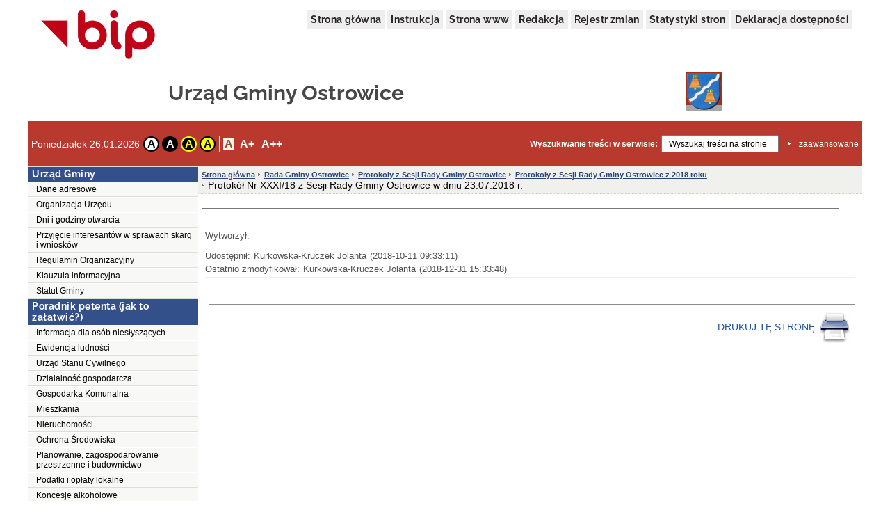

--- FILE ---
content_type: text/html;charset=UTF-8
request_url: http://ug.ostrowice.ibip.pl/public/?id=207949
body_size: 66341
content:
<!DOCTYPE html>
<html lang="pl">
<head>
	<title>Protokół Nr XXXI/18 z Sesji Rady Gminy Ostrowice w dniu 23.07.2018 r. - Urząd Gminy Ostrowice</title>
	<meta name="robots" content="index, follow">
	<meta http-equiv="content-type" content="text/html; charset=UTF-8">
	<meta name="viewport" content="width=device-width, initial-scale=1">
	
	<link rel="shortcut icon" href="/favicon.ico">	
	<link rel="stylesheet" type="text/css" href="/css/fontgoogle.css">
	<link rel="stylesheet" type="text/css" href="/css/common.css">
	<link rel="stylesheet" type="text/css" href="/css/102/style.css">
	<script type="text/javascript" src="/js/jquery-1.7.1.min.js"></script>
	<script type="text/javascript" src="/js/mobile_nav.js"></script>
	<script type="text/javascript" src="/js/powieksz_pomniejsz.js"></script>
	<script type="text/javascript" src="/js/wersja_kontrastowa.js"></script>
	<script type="text/javascript" src="/js/wywolanie_wersji_dla_niedowidzacych.js"></script>	
		
	<style type="text/css">
		#hidden_label {
			display: none;
		}
	</style>
	<script type="text/javascript">
		 function setCookie(name, value, expire) {
	         document.cookie = name + "=" + escape(value) + ((expire == null) ? "" : ("; expires=" + expire.toGMTString()));
	     }
	     function checkCookie(name) {
	         if (document.cookie != "") {
	             var toCookie = document.cookie.split("; ");
	             for (i = 0; i < toCookie.length; i++) {
	                 var CookieName = toCookie[i].split("=")[0];
	                 var CookieValue = toCookie[i].split("=")[1];
	                 if (CookieName == name)
	                     return unescape(CookieValue);
	             }
	         }
	     }
	     function removeCookieAlert() {
	         var CookieAlert = document.getElementById('CookieAlert');
	         CookieAlert.remove();
	         var expire = new Date();
	         expire.setMonth(expire.getMonth() + 1);
	         setCookie('agreeCookies', 'yes', expire);
	     }
	
        $(document).ready(function () {
            var regulujCzcionkeCookie = new Font('2'); //1 = +/- 1px
            if (regulujCzcionkeCookie.actualFontSize == 'aBig' || regulujCzcionkeCookie.actualFontSize == 'aMedium') {
                switch (regulujCzcionkeCookie.actualFontSize) {
                    case 'aBig':
                        regulujCzcionkeCookie.upperFont('reload');
                        break;
                    case 'aMedium':
                        regulujCzcionkeCookie.mediumFont('reload');
                        break;
                }
            }
            var contrast1 = new Contrast('4', 'noContrast', '', '');
            var contrast2 = new Contrast('1', 'contrast2', 'white', 'black');
            var contrast3 = new Contrast('2', 'contrast3', 'yellow', 'black');
            var contrast4 = new Contrast('3', 'contrast4', 'black', 'yellow');

            if (getCookieRs('contrast') == 'noContrast') {
                contrast1.setStartContrast();
            }
            if (getCookieRs('contrast') == 'contrast2') {
                contrast2.setStartContrast();
            }
            if (getCookieRs('contrast') == 'contrast3') {
                contrast3.setStartContrast();
            }
            if (getCookieRs('contrast') == 'contrast4') {
                contrast4.setStartContrast();
            }

            document.getElementById('contrast1').addEventListener('click', function () {
                contrast1.getContrast(regulujCzcionkeCookie.actualFontSize);
            }, false);

            document.getElementById('contrast2').addEventListener('click', function () {
                contrast2.getContrast(regulujCzcionkeCookie.actualFontSize);
            }, false);

            document.getElementById('contrast3').addEventListener('click', function () {
                contrast3.getContrast(regulujCzcionkeCookie.actualFontSize);
            }, false);

            document.getElementById('contrast4').addEventListener('click', function () {
                contrast4.getContrast(regulujCzcionkeCookie.actualFontSize);
            }, false);

            //Tworzenie Objektu reguluj czcionkę i nadanie mu wartości
            var regulujCzcionke = new Font('2'); //1 = +/- 1px

            //wywołania powiększania/pomniejszania czcionek
            document.getElementById('aMedium').addEventListener('click', function () {
                regulujCzcionke.mediumFont();
            }, false);

            document.getElementById('aBig').addEventListener('click', function () {
                regulujCzcionke.upperFont();
            }, false);

            document.getElementById('aReset').addEventListener('click', function () {
                regulujCzcionke.resetFont();
            }, false);            
            
            document.getElementById('search').addEventListener('click', function () {
            	document.getElementById('search').setAttribute('value', '');
            }, false);
        });
    </script>
</head>
<body>
	<div class="skip">
		<a class="content2" href="#left_menu">Przejdź do lewego menu</a>
		<a class="content2" href="#right_menu">Przejdź do prawego menu</a>
		<a class="content2" href="#content">Przejdź do treści</a>
		<a class="content2" href="#stopka">Przejdź do stopki</a>
	</div>
	<div id="backDrop"></div>
	<div id="top_toggler_belt">
		<span id="open-left-nav">&#9776; Menu</span>
		
	</div>
		
	<div id="all">
		<div id="top">
		<div id="top_menu">
			<a href="https://www.gov.pl/bip" target="_blank" title="link do serwisu zewnętrznego otwierany w nowym oknie">
				<img src="/images/logo_bip.png" id="logo_bip" alt="Oficjalne logo BIP">
			</a>
			<nav>
				<div id="menu">
					<a href="/public/" title="link do strony głównej">Strona główna</a>
					<a href="/public/?id=628" title="link do instrukcji">Instrukcja</a>
					<a href="//www.ostrowice.pl" target="_blank" title="link do serwisu zewnętrznego otwierany w nowym oknie">Strona www</a>
					<a href="/public/?id=661" title="link do redakcji serwisu">Redakcja</a>
					<a href="/public/rejestrzmian/" title="link do rejestru zmian">Rejestr zmian</a>
					
					<a href="/public/stat/?id_menu=207949">Statystyki stron</a>
										
					<a href="/public/?id=null" title="link do deklaracji dostępności">Deklaracja dostępności</a>					
					
				</div>
			</nav>
		</div>
		<div id="top_header">
			<div class="top_header_name" id="top_header_name">Urząd Gminy Ostrowice</div>
			<div class="herb">
				<img style="width:52px; height: 56px;" src="/public/herb">
			</div>
		</div>
		
		
		
		
		<div id="top_belt">
			<div class="additionsWrapper">
				<p id="data">Poniedziałek 26.01.2026</p>
				<div id="topUtilities">
					<div id="contrastButtonBox">
						<a href="#" id="contrast1" class="contrastButton" title="Przywrócenie oryginalnego kontrastu" tabindex="0">A</a>
						<a href="#" id="contrast2" class="contrastButton" title="Kontrast - biały tekst na czarnym tle" tabindex="0">A</a>
						<a href="#" id="contrast3" class="contrastButton" title="Kontrast - żółty tekst na czarnym tle" tabindex="0">A</a>
						<a href="#" id="contrast4" class="contrastButton" title="Kontrast - czarny tekst na żółtym tle" tabindex="0">A</a>
					</div>
					<div id="fontsizer">
						<div class="fsizer" id="fsizer">
							<a href="#" id="aReset" class="fsactive" title="Przywrócenie oryginalnej wielkości czcionki ekranowej" tabindex="0">A</a> 
							<a href="#" id="aMedium" title="Średnie powiększenie wielkości czcionki ekranowej" tabindex="0">A+</a> 
							<a href="#" id="aBig" title="Duże powiększenie wielkości czcionki ekranowej" tabindex="0">A++</a> 
							<br style="clear: both">
						</div>
					</div>
				</div>
			</div>
			<div id="szukaj">
				<form onsubmit="if (this.elements['search'].value.replace(/^\s*/, '').replace(/\s*$/, '') == '') { alert('Wprowadź poszukiwane słowo.'); return false; } else { this.submit(); }" action="/public/search" method="post">
					<label id="szukajLabel" for="search">Wyszukiwanie treści w serwisie:</label>
					<input id="search" type="text" value="Wyszukaj treści na stronie" name="search" class="szukaj_area" autocomplete="new-password">
					<input type="image" name="szukaj" src="/images/100/szukaj_button.png" id="szukaj_button" alt="Uruchom wyszukiwanie w serwisie" >
					<input type="hidden" id="isAdvanced" name="isAdvanced" value="podstawowe">
				</form>
				<a href="/public/searchAdvanced" id="zaaw">zaawansowane</a>
			</div>
		</div>
	</div>	
		<div id="middle">
			<div class="left"><div class="menu menu-pion" id="left_menu">
    <button id="close-left-nav" class="closebtn">&times;</button>
    <div>
        <p class="lev1">Menu</p>
        <ul class="menu">
            <li class="lev2"> <p>Urząd Gminy</p>
                <ul>
                    <li>
                       
                        
                        
                        
                        
                        
                        
                        <a class="lev3" href="/public/?id=2640">Dane adresowe</a>
                        
                        
                     </li>
                    <li>
                       
                        
                        
                        
                        
                        
                        
                        <a class="lev3" href="/public/?id=2410">Organizacja Urzędu</a>
                        
                        
                     </li>
                    <li>
                       
                        
                        
                        
                        
                        
                        
                        <a class="lev3" href="/public/?id=2409">Dni i godziny otwarcia</a>
                        
                        
                     </li>
                    <li>
                       
                        
                        
                        
                        
                        
                        
                        <a class="lev3" href="/public/?id=2411">Przyjęcie interesantów w sprawach skarg i wniosków</a>
                        
                        
                     </li>
                    <li>
                       
                        
                        
                        
                        
                        
                        
                        <a class="lev3" href="/public/?id=2412">Regulamin Organizacyjny</a>
                        
                        
                     </li>
                    <li>
                       
                        
                        
                        
                        
                        
                        
                        <a class="lev3" href="/public/?id=204805">Klauzula informacyjna</a>
                        
                        
                     </li>
                    <li>
                       
                        
                        
                        
                        
                        
                        
                        <a class="lev3" href="/public/?id=131449">Statut Gminy</a>
                        
                        
                     </li>
                </ul>
            </li>
            <li class="lev2"> 
                <ul>
                    
                </ul>
            </li>
            <li class="lev2"> <p>Poradnik petenta (jak to załatwić?)</p>
                <ul>
                    <li>
                       
                        
                        
                        
                        
                        
                        
                        <a class="lev3" href="/public/?id=159695">Informacja dla osób niesłyszących</a>
                        
                        
                     </li>
                    <li>
                       
                        
                        
                        
                        
                        
                        
                        
                        <a class="lev3" href="/public/?id=2389">Ewidencja ludności</a>
                        
                     </li>
                    <li>
                       
                        
                        
                        
                        
                        
                        
                        
                        <a class="lev3" href="/public/?id=2393">Urząd Stanu Cywilnego</a>
                        
                     </li>
                    <li>
                       
                        
                        
                        
                        
                        
                        
                        <a class="lev3" href="/public/?id=132320">Działalność gospodarcza</a>
                        
                        
                     </li>
                    <li>
                       
                        
                        
                        
                        
                        
                        
                        
                        
                        <a class="lev3" href="/public/?id=2391">Gospodarka Komunalna</a>
                     </li>
                    <li>
                       
                        
                        
                        
                        
                        
                        
                        
                        
                        <a class="lev3" href="/public/?id=2395">Mieszkania</a>
                     </li>
                    <li>
                       
                        
                        
                        
                        
                        
                        
                        
                        
                        <a class="lev3" href="/public/?id=2396">Nieruchomości</a>
                     </li>
                    <li>
                       
                        
                        
                        
                        
                        
                        
                        
                        <a class="lev3" href="/public/?id=171672">Ochrona Środowiska</a>
                        
                     </li>
                    <li>
                       
                        
                        
                        
                        
                        
                        
                        
                        <a class="lev3" href="/public/?id=2398">Planowanie, zagospodarowanie przestrzenne i budownictwo</a>
                        
                     </li>
                    <li>
                       
                        
                        
                        
                        
                        
                        
                        
                        
                        <a class="lev3" href="/public/?id=2399">Podatki i opłaty lokalne</a>
                     </li>
                    <li>
                       
                        
                        
                        
                        
                        
                        
                        
                        
                        <a class="lev3" href="/public/?id=2400">Koncesje alkoholowe</a>
                     </li>
                    <li>
                       
                        
                        
                        
                        
                        
                        
                        <a class="lev3" href="/public/?id=46414">Świadczenia rodzinne</a>
                        
                        
                     </li>
                    <li>
                       
                        
                        
                        
                        
                        
                        
                        
                        <a class="lev3" href="/public/?id=131232">Oświata</a>
                        
                     </li>
                    <li>
                       
                        
                        
                        
                        
                        
                        
                        <a class="lev3" href="/public/?id=191099">Petycje</a>
                        
                        
                     </li>
                    <li>
                       
                        
                        
                        
                        
                        
                        
                        <a class="lev3" href="/public/?id=191100">Działalność lobbingowa</a>
                        
                        
                     </li>
                    <li>
                       
                        
                        
                        
                        
                        
                        
                        
                        
                        <a class="lev3" href="/public/?id=2392">Inne</a>
                     </li>
                </ul>
            </li>
            <li class="lev2"> <p>Oświadczenia majątkowe</p>
                <ul>
                    <li>
                       
                        
                        
                        
                        
                        
                        
                        
                        <a class="lev3" href="/public/?id=179538">Radni kadencja 2015-2018</a>
                        
                     </li>
                    <li>
                       
                        
                        
                        
                        
                        
                        
                        
                        <a class="lev3" href="/public/?id=154569">Radni kadencja 2010 -2014</a>
                        
                     </li>
                    <li>
                       
                        
                        
                        
                        
                        
                        
                        
                        <a class="lev3" href="/public/?id=154558">Kierownicy Jednostek</a>
                        
                     </li>
                    <li>
                       
                        
                        
                        
                        
                        
                        
                        
                        <a class="lev3" href="/public/?id=154566">Pracownicy</a>
                        
                     </li>
                    <li>
                       
                        
                        
                        
                        
                        
                        
                        
                        <a class="lev3" href="/public/?id=159885">Oświadczenia majątkowe - archiwum</a>
                        
                     </li>
                </ul>
            </li>
            <li class="lev2"> <p>Rejestry i ewidencje</p>
                <ul>
                    <li>
                       <a class="lev3" title="Podgląd pliku otworzy się w nowej karcie" target="_blank"  href="/public/getFile?id=312696">Rejestr Działalności Regulowanej w zakresie odbierania odpadów komunalnych</a>
                        
                        
                        
                        
                        
                        
                        
                        
                        
                     </li>
                    <li>
                       
                        
                        
                        
                        
                        
                        
                        <a class="lev3" href="/public/?id=16889">Ewidencje ogólnodostępne</a>
                        
                        
                     </li>
                    <li>
                       
                        
                        
                        
                        
                        
                        
                        <a class="lev3" href="/public/?id=16893">Ewidencje inne</a>
                        
                        
                     </li>
                    <li>
                       
                        
                        
                        
                        
                        
                        
                        <a class="lev3" href="/public/?id=16898">Rejestry ogólnodostępne</a>
                        
                        
                     </li>
                    <li>
                       
                        
                        
                        
                        
                        
                        
                        <a class="lev3" href="/public/?id=16907">Rejestry inne</a>
                        
                        
                     </li>
                    <li>
                       <a class="lev3" title="Podgląd pliku otworzy się w nowej karcie" target="_blank"  href="/public/getFile?id=234625">Rejestr Instytucji Kultury</a>
                        
                        
                        
                        
                        
                        
                        
                        
                        
                     </li>
                    <li>
                       
                        
                        
                        
                        
                        
                        
                        
                        <a class="lev3" href="/public/?id=16916">Udostępnianie danych</a>
                        
                     </li>
                </ul>
            </li>
            <li class="lev2"> <p>Uchwały Rady Gminy i zarządzenia Wójta</p>
                <ul>
                    <li>
                       
                        
                        
                        
                        
                        
                        
                        
                        <a class="lev3" href="/public/?id=96766">Uchwały Rady Gminy</a>
                        
                     </li>
                    <li>
                       
                        
                        
                        
                        
                        
                        
                        
                        <a class="lev3" href="/public/?id=65977">Zarządzenia Wójta </a>
                        
                     </li>
                </ul>
            </li>
            <li class="lev2"> <p>Uchwaly RIO</p>
                <ul>
                    <li>
                       
                        
                        
                        
                        
                        
                        
                        <a class="lev3" href="/public/?id=157902">Uchwały z 2012 roku</a>
                        
                        
                     </li>
                    <li>
                       
                        
                        
                        
                        
                        
                        
                        <a class="lev3" href="/public/?id=168441">Uchwały z 2013 roku</a>
                        
                        
                     </li>
                    <li>
                       
                        
                        
                        
                        
                        
                        
                        <a class="lev3" href="/public/?id=174903">Uchwały z 2014 roku</a>
                        
                        
                     </li>
                    <li>
                       
                        
                        
                        
                        
                        
                        
                        <a class="lev3" href="/public/?id=181403">Uchwały z 2015 roku</a>
                        
                        
                     </li>
                    <li>
                       
                        
                        
                        
                        
                        
                        
                        <a class="lev3" href="/public/?id=190228">Uchwały z 2016 roku</a>
                        
                        
                     </li>
                    <li>
                       
                        
                        
                        
                        
                        
                        
                        <a class="lev3" href="/public/?id=200038">Uchwały z 2017 roku</a>
                        
                        
                     </li>
                    <li>
                       
                        
                        
                        
                        
                        
                        
                        <a class="lev3" href="/public/?id=203227">Uchwały z 2018 roku</a>
                        
                        
                     </li>
                </ul>
            </li>
            <li class="lev2"> <p>Gospodarka odpadmi</p>
                <ul>
                    <li>
                       <a class="lev3" title="Podgląd pliku otworzy się w nowej karcie" target="_blank"  href="/public/getFile?id=295611">DEKLARACJA ODPADY</a>
                        
                        
                        
                        
                        
                        
                        
                        
                        
                     </li>
                    <li>
                       <a class="lev3" title="Podgląd pliku otworzy się w nowej karcie" target="_blank"  href="/public/getFile?id=277820">Analiza gospodarki odpadami za 2014 rok.</a>
                        
                        
                        
                        
                        
                        
                        
                        
                        
                     </li>
                </ul>
            </li>
            <li class="lev2"> <p>Wybory</p>
                <ul>
                    <li>
                       
                        
                        
                        
                        
                        
                        
                        <a class="lev3" href="/public/?id=206800">Wybory samorządowe 2018</a>
                        
                        
                     </li>
                    <li>
                       
                        
                        
                        
                        
                        
                        
                        <a class="lev3" href="/public/?id=202364">Rejestr wyborców</a>
                        
                        
                     </li>
                    <li>
                       
                        
                        
                        
                        
                        
                        
                        
                        <a class="lev3" href="/public/?id=182345">Wybory powszechne</a>
                        
                     </li>
                    <li>
                       
                        
                        
                        
                        
                        
                        
                        
                        <a class="lev3" href="/public/?id=182349">Wybory lokalne</a>
                        
                     </li>
                    <li>
                       
                        
                        
                        
                        
                        
                        
                        
                        <a class="lev3" href="/public/?id=182347">Referenda</a>
                        
                     </li>
                </ul>
            </li>
            <li class="lev2"> <p>Rekrutacja</p>
                <ul>
                    <li>
                       
                        
                        
                        
                        
                        
                        
                        
                        <a class="lev3" href="/public/?id=100280">Nabór kandydatów na stanowiska urzędnicze w Urzędzie Gminy</a>
                        
                     </li>
                    <li>
                       
                        
                        
                        
                        
                        
                        
                        <a class="lev3" href="/public/?id=190675">Nabór na stanowiska kierowników w jednostkach organizacyjnych Gminy</a>
                        
                        
                     </li>
                    <li>
                       
                        
                        
                        
                        
                        
                        
                        
                        <a class="lev3" href="/public/?id=100281">Nabór kandydatów na wolne stanowiska w jednostkach organizacyjnych</a>
                        
                     </li>
                    <li>
                       
                        
                        
                        
                        
                        
                        
                        
                        <a class="lev3" href="/public/?id=132302">Kwestionariusz osobowy dla osoby ubiegającej się o zatrudnienie</a>
                        
                     </li>
                </ul>
            </li>
            <li class="lev2"> <p>Archiwum</p>
                <ul>
                    <li>
                       
                        
                        
                        
                        
                        
                        
                        
                        <a class="lev3" href="/public/?id=160061">Przetargi_archiwum</a>
                        
                     </li>
                    <li>
                       
                        
                        
                        
                        
                        
                        
                        
                        <a class="lev3" href="/public/?id=173416">Wybory do Parlamentu Europejskiego 2014-2019</a>
                        
                     </li>
                    <li>
                       
                        
                        
                        
                        
                        
                        
                        
                        <a class="lev3" href="/public/?id=85399">Decyzje, komunikaty, zawiadomienia,obwieszczenia, postanowienia</a>
                        
                     </li>
                </ul>
            </li>
            <li class="lev2"><p>Rada Gminy Ostrowice</p>
                <ul>
                    <li>
                       
                        
                        
                        
                        
                        <a class="lev3" href="/public/?id=146261">Zawiadomienia o sesjach Rady Gminy Ostrowice</a>
                        
                        
                        
                        
                    </li>
                    <li>
                       
                        
                        
                        
                        
                        <a class="lev3" href="/public/?id=152784">Zawiadomienia o komisjach Rady Gminy Ostrowice</a>
                        
                        
                        
                        
                    </li>
                    <li>
                       
                        
                        
                        
                        
                        
                        
                        
                        <a class="lev3" href="/public/?id=159769">Protokoły z Sesji Rady Gminy Ostrowice</a>
                        
                    </li>
                </ul>
            </li>
            <li class="lev2"><p>Organizacja działania samorządu</p>
                <ul>
                    <li>
                       
                        
                        
                        
                        
                        <a class="lev3" href="/public/?id=2401">Wspólnota samorządowa</a>
                        
                        
                        
                        
                    </li>
                    <li>
                       
                        
                        
                        
                        
                        <a class="lev3" href="/public/?id=2402">Podstawy prawne działania samorządu</a>
                        
                        
                        
                        
                    </li>
                    <li>
                       
                        
                        
                        
                        
                        
                        
                        
                        
                        <a class="lev3" href="/public/?id=2923">Organy Gminy</a>
                    </li>
                    <li>
                       
                        
                        
                        
                        
                        
                        
                        
                        
                        <a class="lev3" href="/public/?id=2404">Organy pomocnicze</a>
                    </li>
                    <li>
                       
                        
                        
                        
                        
                        <a class="lev3" href="/public/?id=2403">Zadania Gminy</a>
                        
                        
                        
                        
                    </li>
                </ul>
            </li>
            <li class="lev2"><p>Gminne jednostki organizacyjne</p>
                <ul>
                    <li>
                       
                        
                        
                        
                        
                        
                        
                        
                        
                        <a class="lev3" href="/public/?id=2405">Jednostki Budżetowe</a>
                    </li>
                    <li>
                       
                        
                        
                        
                        
                        
                        
                        
                        
                        <a class="lev3" href="/public/?id=2406">Posiadające osobowość prawną</a>
                    </li>
                </ul>
            </li>
            <li class="lev2"><p>Mienie komunalne</p>
                <ul>
                    <li>
                       
                        
                        
                        
                        
                        
                        
                        
                        
                        <a class="lev3" href="/public/?id=2407">Struktura mienia komunalnego</a>
                    </li>
                </ul>
            </li>
            <li class="lev2"><p>Kontakty i Współpraca</p>
                <ul>
                    <li>
                       
                        
                        
                        
                        
                        
                        
                        
                        <a class="lev3" href="/public/?id=2408">Przynależność Gminy do stowarzyszeń</a>
                        
                    </li>
                    <li>
                       
                        
                        
                        
                        
                        
                        
                        
                        <a class="lev3" href="/public/?id=150423">Współdziałanie z organizacjami pozarządowymi</a>
                        
                    </li>
                </ul>
            </li>
            <li class="lev2"><p>Ważniejsze akty prawne regulujące pracę samorządu</p>
                <ul>
                    <li>
                       
                        
                        
                        
                        
                        <a class="lev3" href="/public/?id=2413">Finanse i budżet</a>
                        
                        
                        
                        
                    </li>
                    <li>
                       
                        
                        
                        
                        
                        <a class="lev3" href="/public/?id=2414">Inne akty prawne</a>
                        
                        
                        
                        
                    </li>
                    <li>
                       
                        
                        
                        
                        
                        <a class="lev3" href="/public/?id=2415">Kompetencje</a>
                        
                        
                        
                        
                    </li>
                    <li>
                       
                        
                        
                        
                        
                        <a class="lev3" href="/public/?id=2416">Podatki i opłaty</a>
                        
                        
                        
                        
                    </li>
                    <li>
                       
                        
                        
                        
                        
                        <a class="lev3" href="/public/?id=2417">Postępowanie egzekucyjne</a>
                        
                        
                        
                        
                    </li>
                </ul>
            </li>
            <li class="lev2"><p>Finanse Gminy</p>
                <ul>
                    <li>
                       
                        
                        
                        
                        
                        <a class="lev3" href="/public/?id=194487">Sprawozdania z wykonania budżetu</a>
                        
                        
                        
                        
                    </li>
                    <li>
                       
                        
                        
                        
                        
                        
                        
                        
                        <a class="lev3" href="/public/?id=164725">Budżety Gminy </a>
                        
                    </li>
                </ul>
            </li>
            <li class="lev2"><p>Planowanie przestrzenne</p>
                <ul>
                    <li>
                       
                        
                        
                        
                        
                        
                        
                        
                        <a class="lev3" href="/public/?id=186884">Zawiadomienia</a>
                        
                    </li>
                    <li>
                       
                        
                        
                        
                        
                        
                        
                        
                        <a class="lev3" href="/public/?id=186539">Obwieszczenia</a>
                        
                    </li>
                    <li>
                       
                        
                        
                        
                        
                        
                        
                        
                        <a class="lev3" href="/public/?id=186542">Postanowienia</a>
                        
                    </li>
                    <li>
                       
                        
                        
                        
                        
                        
                        
                        
                        <a class="lev3" href="/public/?id=186543">Decyzje</a>
                        
                    </li>
                </ul>
            </li>
            <li class="lev2"><p>Przetargi</p>
                <ul>
                    <li>
                       
                        
                        
                        
                        
                        
                        
                        
                        <a class="lev3" href="/public/?id=27475">Ogłoszenia przetargów</a>
                        
                    </li>
                </ul>
            </li>
            <li class="lev2"><p>Zapytania ofertowe</p>
                <ul>
                    <li>
                       
                        
                        
                        
                        
                        <a class="lev3" href="/public/?id=206435">Zapytanie ofertowe na &quot;Dowóz uczniów niepełnosprawnych oraz uczniów w wieku szkolnym zamieszkałych na terenie Gminy Ostrowice do placówek oświatowych w roku szkolnym 2018-2019&quot;</a>
                        
                        
                        
                        
                    </li>
                    <li>
                       
                        
                        
                        
                        
                        <a class="lev3" href="/public/?id=205346">Zapytanie ofertowe na &quot;Odbiór, transport i zagospodarowanie odpadów komunalnych z terenu gminy Ostrowice (nieruchomości użyteczności publicznej i inne)</a>
                        
                        
                        
                        
                    </li>
                    <li>
                       
                        
                        
                        
                        
                        <a class="lev3" href="/public/?id=203644">ZAPYTANIE OFERTOWE &quot;Rozplantowanie kruszywa łamanego i pospółki na gruntowych drogach gminnych za pomocą koparki lub koparko-ładowarki na terenie gminy Ostrowice&quot;</a>
                        
                        
                        
                        
                    </li>
                    <li>
                       
                        
                        
                        
                        
                        <a class="lev3" href="/public/?id=203643"> ZAPYTANIE OFERTOWE &quot;Dostawa kruszywa łamanego i pospółki naturalnej z przeznaczeniem na remonty cząstkowe gruntowych dróg gminnych na terenie gminy Ostrowice w 2018 r.&quot;</a>
                        
                        
                        
                        
                    </li>
                    <li>
                       
                        
                        
                        
                        
                        <a class="lev3" href="/public/?id=203221">ZAPYTANIE OFERTOWE NA SPORZĄDZANIE PROJEKTÓW DECYZJI O WARUNKACH ZABUDOWY I DECYZJI O USTALENIU LOKALIZACJI INWESTYCJI CELU PUBLICZNEGO NA TERENIE GMINY OSTROWICE</a>
                        
                        
                        
                        
                    </li>
                    <li>
                       
                        
                        
                        
                        
                        <a class="lev3" href="/public/?id=202846">ZAPYTANIE OFERTOWE NA SPORZĄDZANIE PROJEKTÓW DECYZJI O WARUNKACH ZABUDOWY I DECYZJI O USTALENIU LOKALIZACJI INWESTYCJI CELU PUBLICZNEGO NA TERENIE GMINY OSTROWICE</a>
                        
                        
                        
                        
                    </li>
                    <li>
                       
                        
                        
                        
                        
                        <a class="lev3" href="/public/?id=202569">ZAPYTANIE OFERTOWE  Wyłapywanie i utrzymanie bezdomnych zwierząt z terenu Gminy Ostrowice  w 2018 r.</a>
                        
                        
                        
                        
                    </li>
                    <li>
                       
                        
                        
                        
                        
                        <a class="lev3" href="/public/?id=202383">Zapytanie ofertowe na wycinkę drzew i zadrzewień z samosiewu na drogach stanowiących własność Gminy Ostrowice o numerach 349 i 722 w obrębie Nowe Worowo, gmina Ostrowice.</a>
                        
                        
                        
                        
                    </li>
                    <li>
                       
                        
                        
                        
                        
                        <a class="lev3" href="/public/?id=201056">ZAPYTANIE OFERTOWE na dostawę pomocy dydaktycznych dla potrzeb realizacji Rządowego programu rozwijania szkolnej infrastruktury oraz kompetencji uczniów i nauczycieli w zakresie technologii informacyjno - komunikacyjnych na lata 2017 - 2019 - &quot;Aktywna tablica&quot;</a>
                        
                        
                        
                        
                    </li>
                    <li>
                       
                        
                        
                        
                        
                        <a class="lev3" href="/public/?id=200966">ZAPYTANIE OFERTOWE na dostawę pomocy dydaktycznych dla potrzeb realizacji Rządowego programu rozwijania szkolnej infrastruktury oraz kompetencji uczniów i nauczycieli w zakresie technologii informacyjno - komunikacyjnych na lata 2017 - 2019 - ˝Aktywna tablica˝</a>
                        
                        
                        
                        
                    </li>
                    <li>
                       
                        
                        
                        
                        
                        <a class="lev3" href="/public/?id=200706">ZAPYTANIE OFERTOWE na dostawę pomocy dydaktycznych dla potrzeb realizacji Rządowego programu rozwijania szkolnej infrastruktury oraz kompetencji uczniów i nauczycieli w zakresie technologii informacyjno - komunikacyjnych na lata 2017 - 2019 - ˝Aktywna tablica˝</a>
                        
                        
                        
                        
                    </li>
                    <li>
                       
                        
                        
                        
                        
                        <a class="lev3" href="/public/?id=198470">ZAPYTANIE OFERTOWE na &quot;Dowóz dzieci niepełnosprawnych oraz dzieci w wieku przedszkolnym zamieszkałych na terenie Gminy Ostrowice do placówek oświatowych w roku szkolnym 2017/2018 .&quot;</a>
                        
                        
                        
                        
                    </li>
                    <li>
                       
                        
                        
                        
                        
                        <a class="lev3" href="/public/?id=197933">ZAPYTANIE OFERTOWE  na &quot;Odbiór, transport i zagospodarowanie odpadów komunalnych z terenu gminy Ostrowice (nieruchomości użyteczności publicznej i inne)&quot;</a>
                        
                        
                        
                        
                    </li>
                    <li>
                       
                        
                        
                        
                        
                        <a class="lev3" href="/public/?id=196573">II Zaproszenie do składani ofert n. &quot; Kompleksowa dostawa i wyminana poszycia dachowego, ołacenia połaci dachowej wraz z robotami remontowo - malarskimi na budynkach hydroforni w Bolegorzynie i Siecinie.</a>
                        
                        
                        
                        
                    </li>
                    <li>
                       
                        
                        
                        
                        
                        <a class="lev3" href="/public/?id=193972">Zapytanie ofertowe: sporządzanie projektów decyzji o warunkach zabudowy i decyzji o ustaleniu lokalizacji inwestycjicelu publicznego na terenie Gminy Ostrowice</a>
                        
                        
                        
                        
                    </li>
                    <li>
                       
                        
                        
                        
                        
                        <a class="lev3" href="/public/?id=192336">Zapytanie ofertowe Dostawa przezroczystych urn wyborczych dla Gminy Ostrowice</a>
                        
                        
                        
                        
                    </li>
                    <li>
                       
                        
                        
                        
                        
                        <a class="lev3" href="/public/?id=191824">Zapytanie oferowe &quot;Kompleksowa dostawa i wymiana poszycia dachowego, orynnowania, ołacenia połaci dachowej wraz z ociepleniem kominów - budynek Remizy OSP w Nowym Worowie&quot;</a>
                        
                        
                        
                        
                    </li>
                    <li>
                       
                        
                        
                        
                        
                        <a class="lev3" href="/public/?id=190537">ZMIANA ZAPYTANIA OFERTOWEGO OKD.271.2.2016.JO ogłoszonego 30.06.2016 r. na &quot;Dowóz dzieci niepełnosprawnych oraz dzieci w wieku szkolnym i przedszkolnym zamieszkałych na terenie Gminy Ostrowice do placówek oświatowych w roku szkolnym 2016/2017 .&quot;</a>
                        
                        
                        
                        
                    </li>
                    <li>
                       
                        
                        
                        
                        
                        <a class="lev3" href="/public/?id=190512">ZAPYTANIE OFERTOWE  na &quot;Dowóz dzieci niepełnosprawnych oraz dzieci w wieku szkolnym i przedszkolnym zamieszkałych na terenie Gminy Ostrowice do placówek oświatowych w roku szkolnym 2016/2017 .&quot;</a>
                        
                        
                        
                        
                    </li>
                    <li>
                       
                        
                        
                        
                        
                        <a class="lev3" href="/public/?id=190280">ZAPYTANIE OFERTOWE na Odbiór, transport i zagospodarowanie odpadów komunalnych  z terenu gminy Ostrowice (nieruchomości użyteczności publicznej i inne)</a>
                        
                        
                        
                        
                    </li>
                    <li>
                       
                        
                        
                        
                        
                        <a class="lev3" href="/public/?id=186536">zapytanie ofertowe: SPORZĄDZANIE PROJEKTÓW DECYZJI O WARUNKACH ZABUDOWY I DECYZJI O USTALENIU LOKALIZACJI INWESTYCJI CELU PUBLICZNEGO NA TERENIE GMINY OSTROWICE</a>
                        
                        
                        
                        
                    </li>
                    <li>
                       
                        
                        
                        
                        
                        <a class="lev3" href="/public/?id=183367">Zapytanie ofertowe na Dowóz dzieci niepełnosprawnych oraz dzieci w wieku szkolnym i przedszkolnym zamieszkałych na terenie Gminy Ostrowice do placówek oświatowych w roku szkolnym 2015/2016</a>
                        
                        
                        
                        
                    </li>
                    <li>
                       
                        
                        
                        
                        
                        <a class="lev3" href="/public/?id=182469">Zapytanie ofertowe:  Odbiór, transport i zagospodarowanie odpadów komunalnych  z terenu gminy Ostrowice</a>
                        
                        
                        
                        
                    </li>
                    <li>
                       
                        
                        
                        
                        
                        <a class="lev3" href="/public/?id=183121">Rozstrzygniecia</a>
                        
                        
                        
                        
                    </li>
                </ul>
            </li>
            <li class="lev2"><p>Przetargi na nieruchomości</p>
                <ul>
                    <li>
                       
                        
                        
                        
                        
                        
                        
                        
                        <a class="lev3" href="/public/?id=179815">Przetargi na sprzedaż nieruchomości</a>
                        
                    </li>
                    <li>
                       
                        
                        
                        
                        
                        
                        
                        
                        <a class="lev3" href="/public/?id=179816">Przetargi na dzierżawę i najem</a>
                        
                    </li>
                    <li>
                       
                        
                        
                        
                        
                        
                        
                        
                        <a class="lev3" href="/public/?id=181399">Rozstrzygnięcia przetargów</a>
                        
                    </li>
                    <li>
                       
                        
                        
                        
                        
                        
                        
                        
                        <a class="lev3" href="/public/?id=179819">Wykaz na sprzedaż nieruchomości</a>
                        
                    </li>
                    <li>
                       
                        
                        
                        
                        
                        
                        
                        
                        <a class="lev3" href="/public/?id=179820">Wykaz na dzierżawę i najem nieruchomości</a>
                        
                    </li>
                </ul>
            </li>
            <li class="lev2"><p>Polityka wewnętrzna urzędu</p>
                <ul>
                    <li>
                       
                        
                        
                        
                        
                        
                        
                        
                        <a class="lev3" href="/public/?id=38639">Zamierzenia i Programy Gminy Ostrowice</a>
                        
                    </li>
                    <li>
                       
                        
                        
                        
                        
                        
                        
                        
                        <a class="lev3" href="/public/?id=66190">Program w zakresie realizacji zadań publicznych</a>
                        
                    </li>
                </ul>
            </li>
            <li class="lev2"><p>Informacje o odroczeniach i zwolnieniach</p>
                <ul>
                    <li>
                       
                        
                        
                        
                        
                        
                        
                        
                        <a class="lev3" href="/public/?id=129183">Wykaz osób prawnych i fizycznych oraz jedn. org. nieposiadających osobowości prawnej, którym w zakresie podatków lub opłat udzielono ulg, odroczeń, umorzeń lub rozłożono spłatę na raty.</a>
                        
                    </li>
                    <li>
                       
                        
                        
                        
                        
                        
                        
                        
                        <a class="lev3" href="/public/?id=153770">Wykaz osób prawnych i fizycznych, którym udzielono pomocy publicznej. ( zwrot podatku akcyzowego i ulgi z tytułu nabycia gruntów )</a>
                        
                    </li>
                </ul>
            </li>
            <li class="lev2"><p>e - dziennik</p>
                <ul>
                    <li>
                       
                        
                        
                        
                        
                        <a class="lev3" href="/public/?id=145467">Dziennik Ustaw</a>
                        
                        
                        
                        
                    </li>
                    <li>
                       
                        
                        
                        
                        
                        <a class="lev3" href="/public/?id=170549">Dzienniki Urz.Woj.Zachodn.</a>
                        
                        
                        
                        
                    </li>
                    <li>
                       
                        
                        
                        
                        
                        <a class="lev3" href="/public/?id=145468">Monitor Polski</a>
                        
                        
                        
                        
                    </li>
                </ul>
            </li>
            <li class="lev2"><p>Informacja publiczna</p>
                <ul>
                    <li>
                       
                        
                        
                        
                        
                        <a class="lev3" href="/public/?id=178724">Przepisy prawne dot. dostępu do informacji publicznej</a>
                        
                        
                        
                        
                    </li>
                    <li>
                       
                        
                        
                        
                        
                        <a class="lev3" href="/public/?id=178714">Zasady dostępu do informacji publicznej </a>
                        
                        
                        
                        
                    </li>
                    <li>
                       
                        
                        
                        
                        
                        <a class="lev3" href="/public/?id=178715">Wniosek o udostępnienie informacji publicznej</a>
                        
                        
                        
                        
                    </li>
                    <li>
                       
                        
                        
                        
                        
                        <a class="lev3" href="/public/?id=192514">Ponowne wykorzystywanie</a>
                        
                        
                        
                        
                    </li>
                    <li>
                       
                        
                        
                        
                        
                        <a class="lev3" href="/public/?id=178716">Wniosek o ponowne wykorzystanie informacji publicznej</a>
                        
                        
                        
                        
                    </li>
                </ul>
            </li>
            <li class="lev2"><p>Biuletyn Informacji Publicznej</p>
                <ul>
                    <li>
                       <a class="lev3" title="Podgląd pliku otworzy się w nowej karcie" target="_blank"  href="/public/getFile?id=277921">Deklaracja dostępności</a>
                        
                        
                        
                        
                        
                        
                        
                        
                        
                    </li>
                    <li>
                       
                        
                        
                        
                        
                        <a class="lev3" href="/public/?id=16715">Redakcja Biuletynu</a>
                        
                        
                        
                        
                    </li>
                    <li>
                       
                        
                        
                        
                        
                        <a class="lev3" href="/public/?id=16728">Instrukcja Korzystania z BIP</a>
                        
                        
                        
                        
                    </li>
                </ul>
            </li>
        </ul>
    </div>
</div></div>
			
			<div>
	    
	    
	    
	    
	    <div><div class="content">
		<ol id="breadcrumbs">
			<li><a href="/">Strona główna</a></li>
			<li><a
				href="/public/?id=146259">Rada Gminy Ostrowice</a>
				</li>
			<li><a
				href="/public/?id=159769">Protokoły z Sesji Rady Gminy Ostrowice</a>
				</li>
			<li><a
				href="/public/?id=204597">Protokoły z Sesji Rady Gminy Ostrowice z 2018 roku</a>
				</li>
			<li>
				<div>Protokół Nr XXXI/18 z Sesji Rady Gminy Ostrowice w dniu 23.07.2018 r.</div></li>
		</ol>
		<div id="content" role="main">
			<div class="table_content">
				<h1 id="pageHeader"></h1>
				<div class="td_content_html"></div>
				<div class="td_content metryczka">
					<div class="linia"></div>
					<div class="wytworzyl">
						<div class="wytworzyl_nazwa">Wytworzył:</div>
						<div class="wytworzyl_autor"></div>
						<div class="wytworzyl_data"></div>
					</div>
					<div class="udostepnil">
						<div class="udostepnil_nazwa">Udostępnił:</div>
						<div class="udostepnil_autor">Kurkowska-Kruczek Jolanta</div>
						<div class="udostepnil_data">(2018-10-11 09:33:11)</div>
					</div>
					<div class="ostatnio_zmodyfikowal">
						<div class="ostatnio_zmodyfikowal_nazwa">Ostatnio
							zmodyfikował:</div>
						<div class="ostatnio_zmodyfikowal_autor">Kurkowska-Kruczek Jolanta</div>
						<div class="ostatnio_zmodyfikowal_data">(2018-12-31 15:33:48)</div>
					</div>
					<div class="linia"></div>
				</div>
			</div>
			<div class="table_content">
				<div class="td_content">
					<hr>
				</div>
			</div>
			<div class="table_content stopka-ikony">
				<div class="td_content">
					 &nbsp;&nbsp;&nbsp;&nbsp;&nbsp;&nbsp; <a
						id="drukuj"
						title="Łącze pozwala przejść do wersji dokumentu nadającej się do druku. Drukowanie wymaga dodatkowego wyboru akcji."
						href="/public/print/?id=207949" target="_blank">DRUKUJ
					TĘ STRONĘ <img src="/images/opis_print.gif" alt="Obrazek drukarki">
				</a>&nbsp;&nbsp;&nbsp;
				</div>
			</div>
		</div>
	</div></div>
	    
	    
	    
	    
	    
	    
	    
	    
	    	    
	    
	    	    
	    
	    
	    
	    
	    
	    
	    
	    
	    
	    
	   
	    	   	 	
	    
    </div>
			
		</div>
		<div id="wysokosc">&nbsp;</div>
		<div><div id="stopka">
		<div id="stopka_links">
			<a href="/public/stat/" target="_blank">Statystyki serwisu</a> | 
			<a href="/public/?id=628" title="link do instrukcji">Instrukcja  korzystania z BIP</a>
			| Wersja <span >3.0.43 WCAG 2.1 AA</span> (<span >28.08.2025 14:18:39</span>)
		</div>
		<div id="stopka_odwiedziny">
			liczba odwiedzin: <span>510644</span>
		</div>
	</div></div>
	</div>
</body>
</html>